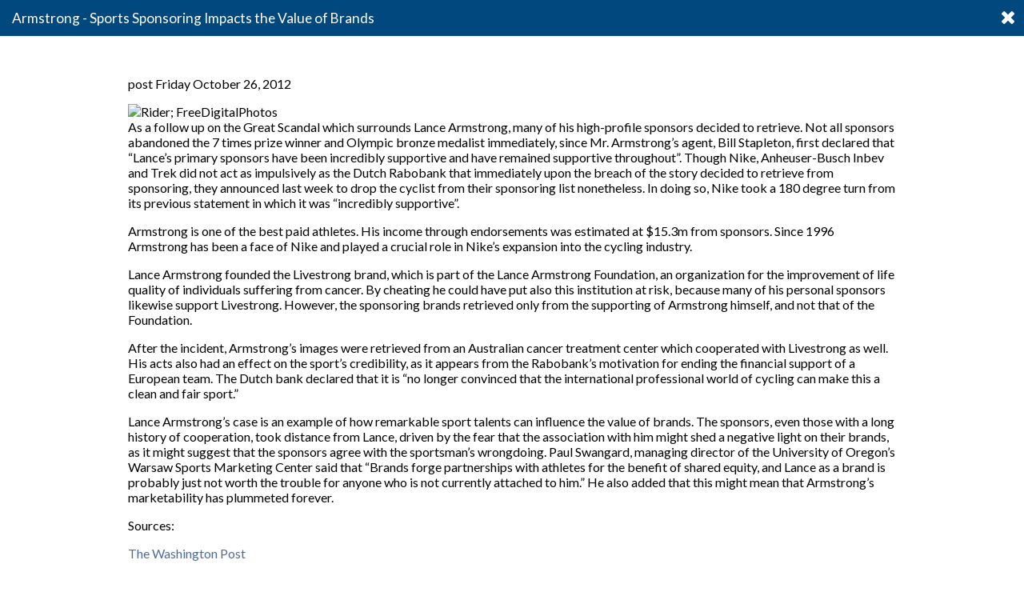

--- FILE ---
content_type: text/html; charset=UTF-8
request_url: https://calculators.tpa-global.com/newsitem9533/armstrong-sports-sponsoring-impacts-the-value-of-brands
body_size: 4191
content:
<?xml version="1.0" encoding="UTF-8" ?><!DOCTYPE html PUBLIC "-//W3C//DTD XHTML 1.1//EN" "http://www.w3.org/TR/xhtml11/DTD/xhtml11.dtd">
<html xmlns="http://www.w3.org/1999/xhtml" xml:lang="en" lang="en" dir="ltr">
	<head>
		<meta http-equiv="Content-Type" content="text/html; charset=UTF-8" />
		<meta name="generator" content="Content Power - https://www.contentpower.nl - website laten maken" />
		<title>IPR Plaza &gt; Armstrong - Sports Sponsoring Impacts the Value of Brands</title>
		<meta http-equiv="content-language" content="en" />
		<meta property="og:type" content="article" />
		<meta property="og:url" content="https://calculators.tpa-global.com/newsitem9533/armstrong-sports-sponsoring-impacts-the-value-of-brands" />
		<meta property="og:site_name" content="IPR Plaza" />
		<meta property="og:image" content="https://calculators.tpa-global.com/files/StreamFile9531/scaledown/date1351247313/width200/height200/rider-freedigitalphotos.jpg" />
		<meta property="og:title" content="Armstrong - Sports Sponsoring Impacts the Value of Brands" />
		<meta property="og:description" content=" 	As a follow up on the Great Scandal which surrounds Lance Armstrong, many of his high-profile sponsors decided to retrieve. " />
		<link rel="canonical" href="https://calculators.tpa-global.com/newsitem9533/armstrong-sports-sponsoring-impacts-the-value-of-brands" />
		<meta name="description" content="
	As a follow up on the Great Scandal which surrounds Lance Armstrong, many of his high-profile sponsors decided to retrieve.
" xml:lang="en" />
		<meta name="google-site-verification" content="2hnLmw6Kjk1x5gTAB3YvmmPbEMske7SIU1IuB284FEM" xml:lang="en" />
		<link rel="stylesheet" type="text/css" href="https://fonts.googleapis.com/css?family=Lato" />
		<link rel="stylesheet" type="text/css" href="https://maxcdn.bootstrapcdn.com/font-awesome/4.6.3/css/font-awesome.min.css" />
		<link rel="stylesheet" type="text/css" href="/website-5262bfdb65ca927b073cde5f50f8c151-d-1511968433.css" />
		<link rel="alternate" type="application/rss+xml" title="IPR Plaza news" href="https://calculators.tpa-global.com/rss9524/ipr-plaza-news" />
	</head>
	<body  onload="document.getElementById('id48').value='parjfvgrzzvttpnezfgebatnfcbegfnfcbafbevatnvzcnpgfngurninyhrnbsnoenaqfzntavrgyrrtmvwa';;">

		<script type="text/javascript">
			var _gaq = _gaq || [];
			_gaq.push(['_setAccount', 'UA-2317755-45']);
			_gaq.push(['_trackPageview']);
			(function() {
				var ga = document.createElement('script'); ga.type = 'text/javascript'; ga.async = true;
				ga.src = ('https:' == document.location.protocol ? 'https://ssl' : 'http://www') + '.google-analytics.com/ga.js';
				var s = document.getElementsByTagName('script')[0]; s.parentNode.insertBefore(ga, s);
			})();
		</script>
<div id="pagetitle">
	<a href="http://www.tpa-global.com">
		<img style="display: none; height: 25px; margin-top: 5px; margin-left: 5px; float: left;" src="/images/tpa-icon.png" alt="Transfer Pricing Associates" />
	</a>
	<h1 id="tag_pagetitle">Armstrong - Sports Sponsoring Impacts the Value of Brands</h1>
	<a href="http://www.tpa-global.com"><i class="fa fa-times" aria-hidden="true"></i></a>
</div>
<div id="pagecontents"><div class="CmsDataNewsPage"> <p class="news_date"> post Friday October 26, 2012</p><img src="https://calculators.tpa-global.com/files/StreamFile9531/scaledown/date1351247313/width150/height150/rider-freedigitalphotos.jpg" class="CmsDataNews_image"   alt="Rider; FreeDigitalPhotos" /><p>
	As a follow up on the Great Scandal which surrounds Lance Armstrong, many of his high-profile sponsors decided to retrieve. Not all sponsors abandoned the 7 times prize winner and Olympic bronze medalist immediately, since Mr. Armstrong’s agent, Bill Stapleton, first declared that “Lance’s primary sponsors have been incredibly supportive and have remained supportive throughout”. Though Nike, Anheuser-Busch Inbev and Trek did not act as impulsively as the Dutch Rabobank that immediately upon the breach of the story decided to retrieve from sponsoring, they announced last week to drop the cyclist from their sponsoring list nonetheless. In doing so, Nike took a 180 degree turn from its previous statement in which it was “incredibly supportive”.</p>
<p>
	Armstrong is one of the best paid athletes. His income through endorsements was estimated at $15.3m from sponsors. Since 1996 Armstrong has been a face of Nike and played a crucial role in Nike’s expansion into the cycling industry.</p>
<p>
	Lance Armstrong founded the Livestrong brand, which is part of the Lance Armstrong Foundation, an organization for the improvement of life quality of individuals suffering from cancer. By cheating he could have put also this institution at risk, because many of his personal sponsors likewise support Livestrong. However, the sponsoring brands retrieved only from the supporting of Armstrong himself, and not that of the Foundation.</p>
<p>
	After the incident, Armstrong’s images were retrieved from an Australian cancer treatment center which cooperated with Livestrong as well. His acts also had an effect on the sport’s credibility, as it appears from the Rabobank’s motivation for ending the financial support of a European team. The Dutch bank declared that it is “no longer convinced that the international professional world of cycling can make this a clean and fair sport.”</p>
<p>
	Lance Armstrong’s case is an example of how remarkable sport talents can influence the value of brands. The sponsors, even those with a long history of cooperation, took distance from Lance, driven by the fear that the association with him might shed a negative light on their brands, as it might suggest that the sponsors agree with the sportsman’s wrongdoing. Paul Swangard, managing director of the University of Oregon’s Warsaw Sports Marketing Center said that “Brands forge partnerships with athletes for the benefit of shared equity, and Lance as a brand is probably just not worth the trouble for anyone who is not currently attached to him.” He also added that this might mean that Armstrong’s marketability has plummeted forever.</p>
<p>
	Sources:</p>
<p>
	<a href="http://www.washingtonpost.com/sports/othersports/usada-stripped-lance-armstrongs-titles-sponsors-fled-fans-left-to-decide/2012/10/20/13ca84a4-1a19-11e2-bd10-5ff056538b7c_story.html">The Washington Post</a></p>
<p>
	<a href="http://www.washingtonpost.com/sports/othersports/lance-armstrong-steps-down-as-head-of-foundation-gets-dropped-by-nike/2012/10/17/485c6be0-1872-11e2-a55c-39408fbe6a4b_story.html">The Washington Post</a></p>
<p>
	<a href="http://www.washingtonpost.com/sports/othersports/usada-report-draws-mixed-reactions-from-lance-armstrongs-sponsors-foundation/2012/10/11/93325d6e-13f4-11e2-be82-c3411b7680a9_story.html">The Washington Post</a></p>
<p>
	Image courtesy of <a href="http://www.freedigitalphotos.net/">FreeDigitalPhotos.net</a><br />
	<br />
	&nbsp;</p>
<h2 id="CmsDataNews_reaction"><a name="reactie"></a>Leave your comment</h2><form method="post" enctype="multipart/form-data" action="https://calculators.tpa-global.com/newsitem9533/armstrong-sports-sponsoring-impacts-the-value-of-brands#reactie" id="news_reaction_form"><div class="CpFormSimple_top"></div><div class="CpFormSimple_main"><table id="news_reaction_form_table" class="CpFormSimple_table"><tr class="CpFormSimple_normalRow"><td class="CpFormFieldLabel "><div class="CpFormLabel control-label">Name:</div></td><td class="CpFormFieldInput  field_type_string"><input type="text" id="news_reaction_form_sName"  name="sName" class="formFieldRequired" /> <span class="CpFormBase_requiredsymbol">*</span></td><td class="CpFormSimple_errorColumn sNameformcell" id="news_reaction_form_sName__errorMark" ></td></tr><tr class="CpFormSimple_errorRow" id="news_reaction_form_sName__errorRow"><td class="CpFormSimple_errorLabel"></td><td class="CpFormSimple_errorLabel"></td><td class="CpFormSimple_errorRow CpFormSimple_dummy_column" ><div style="display: none;"></div></td></tr><tr class="CpFormSimple_normalRow"><td class="CpFormFieldLabel "><div class="CpFormLabel control-label">Title:</div></td><td class="CpFormFieldInput  field_type_string"><input type="text" id="news_reaction_form_sTitle"  name="sTitle" /></td><td class="CpFormSimple_errorColumn sTitleformcell" id="news_reaction_form_sTitle__errorMark" ></td></tr><tr class="CpFormSimple_errorRow" id="news_reaction_form_sTitle__errorRow"><td class="CpFormSimple_errorLabel"></td><td class="CpFormSimple_errorLabel"></td><td class="CpFormSimple_errorRow CpFormSimple_dummy_column" ><div style="display: none;"></div></td></tr><tr class="CpFormSimple_normalRow"><td class="CpFormFieldLabel "><div class="CpFormLabel control-label">Comment:</div></td><td class="CpFormFieldInput  field_type_textarea no_fck"><textarea id="news_reaction_form_sText"  name="sText" class="formFieldRequired" class="no_fck" rows="5" cols="50"></textarea> <span class="CpFormBase_requiredsymbol">*</span></td><td class="CpFormSimple_errorColumn sTextformcell" id="news_reaction_form_sText__errorMark" ></td></tr><tr class="CpFormSimple_errorRow" id="news_reaction_form_sText__errorRow"><td class="CpFormSimple_errorLabel"></td><td class="CpFormSimple_errorLabel"></td><td class="CpFormSimple_errorRow CpFormSimple_dummy_column" ><div style="display: none;"></div></td></tr><tr class="CpFormSimple_normalRow"><td class="CpFormFieldLabel "><div class="CpFormLabel control-label"></div></td><td class="CpFormFieldInput "><input type="hidden" id="id48"  name="comment" class="no_fck" /><input type="input" name="commentdc" class="CpFormDC" />
							<input type="input" name="commenttime" id="commenttime" class="CpFormDC" value="1769168690" /></td><td class="CpFormSimple_errorColumn commentformcell" id="news_reaction_form_comment__errorMark" ></td></tr><tr class="CpFormSimple_errorRow" id="news_reaction_form_comment__errorRow"><td class="CpFormSimple_errorLabel"></td><td class="CpFormSimple_errorLabel"></td><td class="CpFormSimple_errorRow CpFormSimple_dummy_column" ><div style="display: none;"></div></td></tr><tr class="CpFormSimple_errorRow globalErrors">	<td id="news_reaction_form_globalError" colspan="2"></td><td class="CpFormSimple_dummy_column"></td></tr><tr class="CpFormSimple_buttonsrow"><td colspan="1" style="width: auto;"></td><td colspan="1"><input type="submit" value="Submit comment" class="submitbutton" id="news_reaction_form_submit" /></td><td class="CpFormSimple_dummy_column"></td></tr></table><div style="display: none;"><input type="hidden" id="id49"  name="form_id" value="news_reaction_form" class="no_fck" /><input type="hidden" id="id32"  name="lNews" value="9533" class="no_fck" /></div></div><div class="CpFormSimple_bottom"></div></form><h2 class="newsreactions"><a name="reacties"></a>Comments on 'Armstrong - Sports Sponsoring Impacts the Value of Brands' (0)</h2><div class="CmsCollectObject_Div_start"></div><div class="CmsCollectObject_Div_end"></div><div style="clear: both"></div></div></div><div id="javascript_div" style="display:none" >
										<script type="text/javascript" src="/cms/BB/jQuery/jquery.min.js"></script>

								<script type="text/javascript" src="/cms/BB/JSDivers/CPJS.js"></script>
		<script type="text/javascript" src="/cms/BB/JSDivers/basic.js?v=99d885e31c40027e3bcb07ff319f1050"></script>
		<script type="text/javascript" src="/cms/BB/Form/Fields/CpFormCaptcha.js?v=99d885e31c40027e3bcb07ff319f1050"></script>
		<script type="text/javascript" src="/cms/BB/JSDivers/check.js?v=99d885e31c40027e3bcb07ff319f1050"></script>
		<script type="text/javascript" src="/cms/BB/JSDivers/webcoding.js?v=99d885e31c40027e3bcb07ff319f1050"></script>
		<script type="text/javascript" src="/cms/BB/Ajax/simpleajax.js?v=99d885e31c40027e3bcb07ff319f1050"></script>
		<script type="text/javascript" src="/website-8277e0910d750195b448797616e091ad-d-0.js"></script>
		<script type="text/javascript">
			CPJS.vLoadPluginOn('cpform', [])
		</script>
		<script type="text/javascript">
			<!--//===jQuery-regels===
			
			-->
		</script>
</div>	</body>
</html>